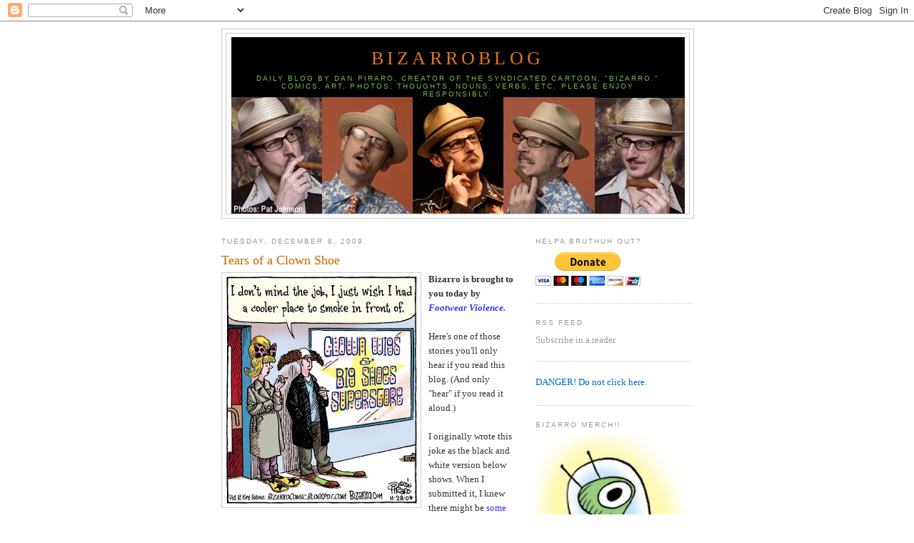

--- FILE ---
content_type: text/html; charset=UTF-8
request_url: https://bizarrocomic.blogspot.com/2009/12/tears-of-clown-shoe.html?showComment=1260454593708
body_size: 14175
content:
<!DOCTYPE html>
<html dir='ltr' xmlns='http://www.w3.org/1999/xhtml' xmlns:b='http://www.google.com/2005/gml/b' xmlns:data='http://www.google.com/2005/gml/data' xmlns:expr='http://www.google.com/2005/gml/expr'>
<head>
<link href='https://www.blogger.com/static/v1/widgets/2944754296-widget_css_bundle.css' rel='stylesheet' type='text/css'/>
<meta content='text/html; charset=UTF-8' http-equiv='Content-Type'/>
<meta content='blogger' name='generator'/>
<link href='https://bizarrocomic.blogspot.com/favicon.ico' rel='icon' type='image/x-icon'/>
<link href='http://bizarrocomic.blogspot.com/2009/12/tears-of-clown-shoe.html' rel='canonical'/>
<link rel="alternate" type="application/atom+xml" title="BizarroBlog - Atom" href="https://bizarrocomic.blogspot.com/feeds/posts/default" />
<link rel="alternate" type="application/rss+xml" title="BizarroBlog - RSS" href="https://bizarrocomic.blogspot.com/feeds/posts/default?alt=rss" />
<link rel="service.post" type="application/atom+xml" title="BizarroBlog - Atom" href="https://www.blogger.com/feeds/7803930806872297256/posts/default" />

<link rel="alternate" type="application/atom+xml" title="BizarroBlog - Atom" href="https://bizarrocomic.blogspot.com/feeds/8919506111500806787/comments/default" />
<!--Can't find substitution for tag [blog.ieCssRetrofitLinks]-->
<link href='https://blogger.googleusercontent.com/img/b/R29vZ2xl/AVvXsEiO0r0P1GEGyFzSQxEf9UnokBNFJNjNH-wpR1a8b0RBZdqY8cnCNU53gisxElryHGtV_w66G1aQnf-lm8I_xNdyWB7QWhYjyTTLmqJe4VQjv0adM7iohV3fADcOBgzyF6-DI-2zRX8bmUAg/s320/bz+CLOWNSHOE+11-28-09.jpg' rel='image_src'/>
<meta content='http://bizarrocomic.blogspot.com/2009/12/tears-of-clown-shoe.html' property='og:url'/>
<meta content='Tears of a Clown Shoe' property='og:title'/>
<meta content='Bizarro is brought to you today by Footwear Violence. Here&#39;s one of those stories you&#39;ll only hear if you read this blog. (And only &quot;hear&quot; i...' property='og:description'/>
<meta content='https://blogger.googleusercontent.com/img/b/R29vZ2xl/AVvXsEiO0r0P1GEGyFzSQxEf9UnokBNFJNjNH-wpR1a8b0RBZdqY8cnCNU53gisxElryHGtV_w66G1aQnf-lm8I_xNdyWB7QWhYjyTTLmqJe4VQjv0adM7iohV3fADcOBgzyF6-DI-2zRX8bmUAg/w1200-h630-p-k-no-nu/bz+CLOWNSHOE+11-28-09.jpg' property='og:image'/>
<title>BizarroBlog: Tears of a Clown Shoe</title>
<style id='page-skin-1' type='text/css'><!--
/*
-----------------------------------------------
Blogger Template Style
Name:     Minima
Date:     26 Feb 2004
Updated by: Blogger Team
----------------------------------------------- */
/* Use this with templates/template-twocol.html */
body {
background:#ffffff;
margin:0;
color:#333333;
font:x-small Georgia Serif;
font-size/* */:/**/small;
font-size: /**/small;
text-align: center;
}
a:link {
color:#0066cc;
text-decoration:none;
}
a:visited {
color:#999999;
text-decoration:none;
}
a:hover {
color:#cc6600;
text-decoration:underline;
}
a img {
border-width:0;
}
/* Header
-----------------------------------------------
*/
#header-wrapper {
width:660px;
margin:0 auto 10px;
border:1px solid #cccccc;
}
#header-inner {
background-position: center;
margin-left: auto;
margin-right: auto;
}
#header {
margin: 5px;
border: 1px solid #cccccc;
text-align: center;
color:#e1771e;
}
#header h1 {
margin:5px 5px 0;
padding:15px 20px .25em;
line-height:1.2em;
text-transform:uppercase;
letter-spacing:.2em;
font: normal normal 200% Georgia, Serif;
}
#header a {
color:#e1771e;
text-decoration:none;
}
#header a:hover {
color:#e1771e;
}
#header .description {
margin:0 5px 5px;
padding:0 20px 15px;
max-width:700px;
text-transform:uppercase;
letter-spacing:.2em;
line-height: 1.4em;
font: normal normal 78% 'Trebuchet MS', Trebuchet, Arial, Verdana, Sans-serif;
color: #78B749;
}
#header img {
margin-left: auto;
margin-right: auto;
}
/* Outer-Wrapper
----------------------------------------------- */
#outer-wrapper {
width: 660px;
margin:0 auto;
padding:10px;
text-align:left;
font: normal normal 100% Georgia, Serif;
}
#main-wrapper {
width: 410px;
float: left;
word-wrap: break-word; /* fix for long text breaking sidebar float in IE */
overflow: hidden;     /* fix for long non-text content breaking IE sidebar float */
}
#sidebar-wrapper {
width: 220px;
float: right;
word-wrap: break-word; /* fix for long text breaking sidebar float in IE */
overflow: hidden;      /* fix for long non-text content breaking IE sidebar float */
}
/* Headings
----------------------------------------------- */
h2 {
margin:1.5em 0 .75em;
font:normal normal 78% 'Trebuchet MS',Trebuchet,Arial,Verdana,Sans-serif;
line-height: 1.4em;
text-transform:uppercase;
letter-spacing:.2em;
color:#999999;
}
/* Posts
-----------------------------------------------
*/
h2.date-header {
margin:1.5em 0 .5em;
}
.post {
margin:.5em 0 1.5em;
border-bottom:1px dotted #cccccc;
padding-bottom:1.5em;
}
.post h3 {
margin:.25em 0 0;
padding:0 0 4px;
font-size:140%;
font-weight:normal;
line-height:1.4em;
color:#cc6600;
}
.post h3 a, .post h3 a:visited, .post h3 strong {
display:block;
text-decoration:none;
color:#cc6600;
font-weight:normal;
}
.post h3 strong, .post h3 a:hover {
color:#333333;
}
.post-body {
margin:0 0 .75em;
line-height:1.6em;
}
.post-body blockquote {
line-height:1.3em;
}
.post-footer {
margin: .75em 0;
color:#999999;
text-transform:uppercase;
letter-spacing:.1em;
font: normal normal 78% 'Trebuchet MS', Trebuchet, Arial, Verdana, Sans-serif;
line-height: 1.4em;
}
.comment-link {
margin-left:.6em;
}
.post img, table.tr-caption-container {
padding:4px;
border:1px solid #cccccc;
}
.tr-caption-container img {
border: none;
padding: 0;
}
.post blockquote {
margin:1em 20px;
}
.post blockquote p {
margin:.75em 0;
}
/* Comments
----------------------------------------------- */
#comments h4 {
margin:1em 0;
font-weight: bold;
line-height: 1.4em;
text-transform:uppercase;
letter-spacing:.2em;
color: #999999;
}
#comments-block {
margin:1em 0 1.5em;
line-height:1.6em;
}
#comments-block .comment-author {
margin:.5em 0;
}
#comments-block .comment-body {
margin:.25em 0 0;
}
#comments-block .comment-footer {
margin:-.25em 0 2em;
line-height: 1.4em;
text-transform:uppercase;
letter-spacing:.1em;
}
#comments-block .comment-body p {
margin:0 0 .75em;
}
.deleted-comment {
font-style:italic;
color:gray;
}
#blog-pager-newer-link {
float: left;
}
#blog-pager-older-link {
float: right;
}
#blog-pager {
text-align: center;
}
.feed-links {
clear: both;
line-height: 2.5em;
}
/* Sidebar Content
----------------------------------------------- */
.sidebar {
color: #999999;
line-height: 1.5em;
}
.sidebar ul {
list-style:none;
margin:0 0 0;
padding:0 0 0;
}
.sidebar li {
margin:0;
padding-top:0;
padding-right:0;
padding-bottom:.25em;
padding-left:15px;
text-indent:-15px;
line-height:1.5em;
}
.sidebar .widget, .main .widget {
border-bottom:1px dotted #cccccc;
margin:0 0 1.5em;
padding:0 0 1.5em;
}
.main .Blog {
border-bottom-width: 0;
}
/* Profile
----------------------------------------------- */
.profile-img {
float: left;
margin-top: 0;
margin-right: 5px;
margin-bottom: 5px;
margin-left: 0;
padding: 4px;
border: 1px solid #cccccc;
}
.profile-data {
margin:0;
text-transform:uppercase;
letter-spacing:.1em;
font: normal normal 78% 'Trebuchet MS', Trebuchet, Arial, Verdana, Sans-serif;
color: #999999;
font-weight: bold;
line-height: 1.6em;
}
.profile-datablock {
margin:.5em 0 .5em;
}
.profile-textblock {
margin: 0.5em 0;
line-height: 1.6em;
}
.profile-link {
font: normal normal 78% 'Trebuchet MS', Trebuchet, Arial, Verdana, Sans-serif;
text-transform: uppercase;
letter-spacing: .1em;
}
/* Footer
----------------------------------------------- */
#footer {
width:660px;
clear:both;
margin:0 auto;
padding-top:15px;
line-height: 1.6em;
text-transform:uppercase;
letter-spacing:.1em;
text-align: center;
}

--></style>
<link href='https://www.blogger.com/dyn-css/authorization.css?targetBlogID=7803930806872297256&amp;zx=6fc5597c-0cab-4a0e-8682-8f1a9cc639db' media='none' onload='if(media!=&#39;all&#39;)media=&#39;all&#39;' rel='stylesheet'/><noscript><link href='https://www.blogger.com/dyn-css/authorization.css?targetBlogID=7803930806872297256&amp;zx=6fc5597c-0cab-4a0e-8682-8f1a9cc639db' rel='stylesheet'/></noscript>
<meta name='google-adsense-platform-account' content='ca-host-pub-1556223355139109'/>
<meta name='google-adsense-platform-domain' content='blogspot.com'/>

<!-- data-ad-client=ca-pub-1935191286058639 -->

</head>
<body>
<div class='navbar section' id='navbar'><div class='widget Navbar' data-version='1' id='Navbar1'><script type="text/javascript">
    function setAttributeOnload(object, attribute, val) {
      if(window.addEventListener) {
        window.addEventListener('load',
          function(){ object[attribute] = val; }, false);
      } else {
        window.attachEvent('onload', function(){ object[attribute] = val; });
      }
    }
  </script>
<div id="navbar-iframe-container"></div>
<script type="text/javascript" src="https://apis.google.com/js/platform.js"></script>
<script type="text/javascript">
      gapi.load("gapi.iframes:gapi.iframes.style.bubble", function() {
        if (gapi.iframes && gapi.iframes.getContext) {
          gapi.iframes.getContext().openChild({
              url: 'https://www.blogger.com/navbar/7803930806872297256?po\x3d8919506111500806787\x26origin\x3dhttps://bizarrocomic.blogspot.com',
              where: document.getElementById("navbar-iframe-container"),
              id: "navbar-iframe"
          });
        }
      });
    </script><script type="text/javascript">
(function() {
var script = document.createElement('script');
script.type = 'text/javascript';
script.src = '//pagead2.googlesyndication.com/pagead/js/google_top_exp.js';
var head = document.getElementsByTagName('head')[0];
if (head) {
head.appendChild(script);
}})();
</script>
</div></div>
<div id='outer-wrapper'><div id='wrap2'>
<!-- skip links for text browsers -->
<span id='skiplinks' style='display:none;'>
<a href='#main'>skip to main </a> |
      <a href='#sidebar'>skip to sidebar</a>
</span>
<div id='header-wrapper'>
<div class='header section' id='header'><div class='widget Header' data-version='1' id='Header1'>
<div id='header-inner' style='background-image: url("https://blogger.googleusercontent.com/img/b/R29vZ2xl/AVvXsEj-Js9VY3SQdf-F2aNGZFp-ig2tQenQ8rco3G3CU6kIzN9NiDP08LknLhdnOFRP9LOya-ev8_d4vQlGx1K8J1_DZd9fXepu_Am7npyKkOWJibFLgQXDttiTn-umPDxiSbd_SKTfrl0l-1A/s660/PiraroBlogBanner.jpg"); background-position: left; width: 635px; min-height: 247px; _height: 247px; background-repeat: no-repeat; '>
<div class='titlewrapper' style='background: transparent'>
<h1 class='title' style='background: transparent; border-width: 0px'>
<a href='https://bizarrocomic.blogspot.com/'>
BizarroBlog
</a>
</h1>
</div>
<div class='descriptionwrapper'>
<p class='description'><span>Daily blog by Dan Piraro, creator of the syndicated cartoon, "Bizarro." Comics, art, photos, thoughts, nouns, verbs, etc. 
Please enjoy responsibly.</span></p>
</div>
</div>
</div></div>
</div>
<div id='content-wrapper'>
<div id='crosscol-wrapper' style='text-align:center'>
<div class='crosscol no-items section' id='crosscol'></div>
</div>
<div id='main-wrapper'>
<div class='main section' id='main'><div class='widget Blog' data-version='1' id='Blog1'>
<div class='blog-posts hfeed'>

          <div class="date-outer">
        
<h2 class='date-header'><span>Tuesday, December 8, 2009</span></h2>

          <div class="date-posts">
        
<div class='post-outer'>
<div class='post hentry'>
<a name='8919506111500806787'></a>
<h3 class='post-title entry-title'>
<a href='https://bizarrocomic.blogspot.com/2009/12/tears-of-clown-shoe.html'>Tears of a Clown Shoe</a>
</h3>
<div class='post-header-line-1'></div>
<div class='post-body entry-content'>
<a href="https://blogger.googleusercontent.com/img/b/R29vZ2xl/AVvXsEiO0r0P1GEGyFzSQxEf9UnokBNFJNjNH-wpR1a8b0RBZdqY8cnCNU53gisxElryHGtV_w66G1aQnf-lm8I_xNdyWB7QWhYjyTTLmqJe4VQjv0adM7iohV3fADcOBgzyF6-DI-2zRX8bmUAg/s1600-h/bz+CLOWNSHOE+11-28-09.jpg" onblur="try {parent.deselectBloggerImageGracefully();} catch(e) {}"><img alt="" border="0" id="BLOGGER_PHOTO_ID_5412934057214641490" src="https://blogger.googleusercontent.com/img/b/R29vZ2xl/AVvXsEiO0r0P1GEGyFzSQxEf9UnokBNFJNjNH-wpR1a8b0RBZdqY8cnCNU53gisxElryHGtV_w66G1aQnf-lm8I_xNdyWB7QWhYjyTTLmqJe4VQjv0adM7iohV3fADcOBgzyF6-DI-2zRX8bmUAg/s320/bz+CLOWNSHOE+11-28-09.jpg" style="margin: 0pt 10px 10px 0pt; float: left; cursor: pointer; width: 270px; height: 320px;" /></a><span style="font-weight: bold;">Bizarro is brought to you today by </span><a href="http://dckaleidoscope.files.wordpress.com/2009/06/049.jpg" style="color: rgb(51, 51, 255); font-style: italic; font-weight: bold;">Footwear Violence.</a><br /><br />Here's one of those stories you'll only hear if you read this blog. (And only "hear" if you read it aloud.)<br /><br />I originally wrote this joke as the black and white version below shows. When I submitted it, I knew there might be <a href="http://www.animal-wallpaper.org/backgrounds/ram/Rams_having_a_male_fight.jpg" style="color: rgb(51, 51, 255);">some discussion</a> over whether it was wise to submit it to my client papers and I was right. After a <a href="http://theosophical.files.wordpress.com/2009/05/argument_businessfistfight4.jpg" style="color: rgb(51, 51, 255);">conversation</a> with my editor and friend, whom we'll call <a href="http://artiewayne.files.wordpress.com/2008/10/johnny-depp-edward-scissorhands-photograph-c100340481.jpeg" style="color: rgb(51, 51, 255);">"Choppy the Editor"</a> for reasons of anonymity, it was decided that <a href="http://www.scoraigwind.com/durika/25/P2270068.jpg" style="color: rgb(51, 51, 255);">matters of erection</a> might raise some eyebrows in many of my smaller-town markets.<br /><br />You might say I should forge ahead and ignore the <a href="http://thevinylvillage.files.wordpress.com/2008/09/church_lady.jpg" style="color: rgb(51, 51, 255);">priggish ways</a> of the powers that be, but in this economy, newspapers are looking for ways to save money and one of their routine practices is to cancel a comic. Giving them an excuse isn't wise, so I changed the gag.<br /><br />I'm glad it happened this way, because the clown picture is much funnier anyway.<br /><a href="https://blogger.googleusercontent.com/img/b/R29vZ2xl/AVvXsEgxaBStUExbNP1g-anxRdoFqBotGbWezQ-PbHSsWWXsLlVIj8u1IMb149jCgbRcLJ1-YLTCmJHgpRPv3Nr7zyYFNvY-jdGgfC9zPAFG82G3rMw9-gKTPCEBMLWxWWFpGzimEC6ecSCATK23/s1600-h/bz+CLOWN+11-28-09+NO.jpg" onblur="try {parent.deselectBloggerImageGracefully();} catch(e) {}"><img alt="" border="0" id="BLOGGER_PHOTO_ID_5412934051735536050" src="https://blogger.googleusercontent.com/img/b/R29vZ2xl/AVvXsEgxaBStUExbNP1g-anxRdoFqBotGbWezQ-PbHSsWWXsLlVIj8u1IMb149jCgbRcLJ1-YLTCmJHgpRPv3Nr7zyYFNvY-jdGgfC9zPAFG82G3rMw9-gKTPCEBMLWxWWFpGzimEC6ecSCATK23/s320/bz+CLOWN+11-28-09+NO.jpg" style="margin: 0pt 10px 10px 0pt; float: left; cursor: pointer; width: 270px; height: 320px;" /></a><br />By the way, the Washington Post Express canceled Bizarro recently, a client that I really cherished. No idea why, probably just financial concerns. If this bothers you, please contact them (you can likely find an email address pretty easily) and tell them <a href="http://techmole.co.uk/wp-content/uploads/2009/03/crying-baby-party-56800676-300x300.jpg" style="color: rgb(51, 51, 255);">you have tears in your eyes</a> and can barely get through the day. You'll be my new best friend.<iframe allowTransparency='true' frameborder='0' scrolling='no' src='http://www.facebook.com/plugins/like.php?href=https://bizarrocomic.blogspot.com/2009/12/tears-of-clown-shoe.html&layout=standard&show_faces=false&width=100&action=like&font=arial&colorscheme=light' style='border:none; overflow:hidden; width:450px; height:40px;'></iframe>
<div style='clear: both;'></div>
</div>
<div class='post-footer'>
<div class='post-footer-line post-footer-line-1'><span class='post-author vcard'>
Posted by
<span class='fn'>Piraro</span>
</span>
<span class='post-timestamp'>
at
<a class='timestamp-link' href='https://bizarrocomic.blogspot.com/2009/12/tears-of-clown-shoe.html' rel='bookmark' title='permanent link'><abbr class='published' title='2009-12-08T10:26:00-08:00'>10:26&#8239;AM</abbr></a>
</span>
<span class='post-comment-link'>
</span>
<span class='post-icons'>
<span class='item-action'>
<a href='https://www.blogger.com/email-post/7803930806872297256/8919506111500806787' title='Email Post'>
<img alt="" class="icon-action" height="13" src="//www.blogger.com/img/icon18_email.gif" width="18">
</a>
</span>
<span class='item-control blog-admin pid-2010155006'>
<a href='https://www.blogger.com/post-edit.g?blogID=7803930806872297256&postID=8919506111500806787&from=pencil' title='Edit Post'>
<img alt='' class='icon-action' height='18' src='https://resources.blogblog.com/img/icon18_edit_allbkg.gif' width='18'/>
</a>
</span>
</span>
</div>
<div class='post-footer-line post-footer-line-2'><span class='post-labels'>
Labels:
<a href='https://bizarrocomic.blogspot.com/search/label/confessions' rel='tag'>confessions</a>,
<a href='https://bizarrocomic.blogspot.com/search/label/daily%20Bizarros' rel='tag'>daily Bizarros</a>,
<a href='https://bizarrocomic.blogspot.com/search/label/unpublished%20art%2Fcartoons' rel='tag'>unpublished art/cartoons</a>
</span>
</div>
<div class='post-footer-line post-footer-line-3'><span class='post-location'>
</span>
</div>
</div>
</div>
<div class='comments' id='comments'>
<a name='comments'></a>
<h4>12 comments:</h4>
<div id='Blog1_comments-block-wrapper'>
<dl class='avatar-comment-indent' id='comments-block'>
<dt class='comment-author ' id='c8299506190252765352'>
<a name='c8299506190252765352'></a>
<div class="avatar-image-container avatar-stock"><span dir="ltr"><a href="http://jeffkreisler.com" target="" rel="nofollow" onclick=""><img src="//resources.blogblog.com/img/blank.gif" width="35" height="35" alt="" title="kreisler">

</a></span></div>
<a href='http://jeffkreisler.com' rel='nofollow'>kreisler</a>
said...
</dt>
<dd class='comment-body' id='Blog1_cmt-8299506190252765352'>
<p>
Booooo Washington Post Express!!<br /><br />Yaaaaay Clowns!!!
</p>
</dd>
<dd class='comment-footer'>
<span class='comment-timestamp'>
<a href='https://bizarrocomic.blogspot.com/2009/12/tears-of-clown-shoe.html?showComment=1260306520127#c8299506190252765352' title='comment permalink'>
Tuesday, December 08, 2009
</a>
<span class='item-control blog-admin pid-1942291787'>
<a class='comment-delete' href='https://www.blogger.com/comment/delete/7803930806872297256/8299506190252765352' title='Delete Comment'>
<img src='https://resources.blogblog.com/img/icon_delete13.gif'/>
</a>
</span>
</span>
</dd>
<dt class='comment-author ' id='c1140841315913633161'>
<a name='c1140841315913633161'></a>
<div class="avatar-image-container avatar-stock"><span dir="ltr"><img src="//resources.blogblog.com/img/blank.gif" width="35" height="35" alt="" title="Anonymous">

</span></div>
Anonymous
said...
</dt>
<dd class='comment-body' id='Blog1_cmt-1140841315913633161'>
<p>
It seems newspapers are going the way of the passenger pigeon, not as many people are reading them. Why bother when Fox news, the bastion of &#39;fair and balanced&#39; is around. <br /><br />I am sorry the paper canceled your cartoon, that is horrible news. Your comics are important and have been a source of delight over the years, and continue to be. <br /><br />How are things between yourself and the Globe and Mail? (In Toronto, Canada)<br /><br />-Ibrahim Khider-
</p>
</dd>
<dd class='comment-footer'>
<span class='comment-timestamp'>
<a href='https://bizarrocomic.blogspot.com/2009/12/tears-of-clown-shoe.html?showComment=1260333496168#c1140841315913633161' title='comment permalink'>
Tuesday, December 08, 2009
</a>
<span class='item-control blog-admin pid-1942291787'>
<a class='comment-delete' href='https://www.blogger.com/comment/delete/7803930806872297256/1140841315913633161' title='Delete Comment'>
<img src='https://resources.blogblog.com/img/icon_delete13.gif'/>
</a>
</span>
</span>
</dd>
<dt class='comment-author ' id='c82752687258678666'>
<a name='c82752687258678666'></a>
<div class="avatar-image-container vcard"><span dir="ltr"><a href="https://www.blogger.com/profile/06529618611083147320" target="" rel="nofollow" onclick="" class="avatar-hovercard" id="av-82752687258678666-06529618611083147320"><img src="https://resources.blogblog.com/img/blank.gif" width="35" height="35" class="delayLoad" style="display: none;" longdesc="//blogger.googleusercontent.com/img/b/R29vZ2xl/AVvXsEhL257JwgAyDC58iF02NfuGO_B1-9s952LKZTHJSzgdG8zBdsvdLoiCZc20XSPGcyd2mIJo14lRbxti-KsyUH6_8iJ35RiUT4zKeuV_qoIj81w9qpBu60v8PSVH5XFmNg/s45-c/Pedant.jpg" alt="" title="Isaac">

<noscript><img src="//blogger.googleusercontent.com/img/b/R29vZ2xl/AVvXsEhL257JwgAyDC58iF02NfuGO_B1-9s952LKZTHJSzgdG8zBdsvdLoiCZc20XSPGcyd2mIJo14lRbxti-KsyUH6_8iJ35RiUT4zKeuV_qoIj81w9qpBu60v8PSVH5XFmNg/s45-c/Pedant.jpg" width="35" height="35" class="photo" alt=""></noscript></a></span></div>
<a href='https://www.blogger.com/profile/06529618611083147320' rel='nofollow'>Isaac</a>
said...
</dt>
<dd class='comment-body' id='Blog1_cmt-82752687258678666'>
<p>
I think the door handle is much funnier in the black-and-white version of the gag.
</p>
</dd>
<dd class='comment-footer'>
<span class='comment-timestamp'>
<a href='https://bizarrocomic.blogspot.com/2009/12/tears-of-clown-shoe.html?showComment=1260339602427#c82752687258678666' title='comment permalink'>
Tuesday, December 08, 2009
</a>
<span class='item-control blog-admin pid-295846278'>
<a class='comment-delete' href='https://www.blogger.com/comment/delete/7803930806872297256/82752687258678666' title='Delete Comment'>
<img src='https://resources.blogblog.com/img/icon_delete13.gif'/>
</a>
</span>
</span>
</dd>
<dt class='comment-author ' id='c2029240054376733386'>
<a name='c2029240054376733386'></a>
<div class="avatar-image-container avatar-stock"><span dir="ltr"><a href="https://www.blogger.com/profile/15675802996264542565" target="" rel="nofollow" onclick="" class="avatar-hovercard" id="av-2029240054376733386-15675802996264542565"><img src="//www.blogger.com/img/blogger_logo_round_35.png" width="35" height="35" alt="" title="Jym">

</a></span></div>
<a href='https://www.blogger.com/profile/15675802996264542565' rel='nofollow'>Jym</a>
said...
</dt>
<dd class='comment-body' id='Blog1_cmt-2029240054376733386'>
<p>
=v= Doesn&#39;t smoking cause erectile dysfunction?  It&#39;s on the Internet, so it must be true.
</p>
</dd>
<dd class='comment-footer'>
<span class='comment-timestamp'>
<a href='https://bizarrocomic.blogspot.com/2009/12/tears-of-clown-shoe.html?showComment=1260355057849#c2029240054376733386' title='comment permalink'>
Wednesday, December 09, 2009
</a>
<span class='item-control blog-admin pid-1663574629'>
<a class='comment-delete' href='https://www.blogger.com/comment/delete/7803930806872297256/2029240054376733386' title='Delete Comment'>
<img src='https://resources.blogblog.com/img/icon_delete13.gif'/>
</a>
</span>
</span>
</dd>
<dt class='comment-author ' id='c8508357324308937737'>
<a name='c8508357324308937737'></a>
<div class="avatar-image-container avatar-stock"><span dir="ltr"><img src="//resources.blogblog.com/img/blank.gif" width="35" height="35" alt="" title="Hermite">

</span></div>
Hermite
said...
</dt>
<dd class='comment-body' id='Blog1_cmt-8508357324308937737'>
<p>
Well crap. The WaPo is where I read your comic every morning. I&#39;ll write &#39;em.
</p>
</dd>
<dd class='comment-footer'>
<span class='comment-timestamp'>
<a href='https://bizarrocomic.blogspot.com/2009/12/tears-of-clown-shoe.html?showComment=1260367339608#c8508357324308937737' title='comment permalink'>
Wednesday, December 09, 2009
</a>
<span class='item-control blog-admin pid-1942291787'>
<a class='comment-delete' href='https://www.blogger.com/comment/delete/7803930806872297256/8508357324308937737' title='Delete Comment'>
<img src='https://resources.blogblog.com/img/icon_delete13.gif'/>
</a>
</span>
</span>
</dd>
<dt class='comment-author ' id='c5925142424167401996'>
<a name='c5925142424167401996'></a>
<div class="avatar-image-container avatar-stock"><span dir="ltr"><img src="//resources.blogblog.com/img/blank.gif" width="35" height="35" alt="" title="Hermite">

</span></div>
Hermite
said...
</dt>
<dd class='comment-body' id='Blog1_cmt-5925142424167401996'>
<p>
Well, I looked and looked. I cannot find any way to contact them, other than to buy advertising space. <br /><br />If anyone else knows how, perhaps you could share it here.
</p>
</dd>
<dd class='comment-footer'>
<span class='comment-timestamp'>
<a href='https://bizarrocomic.blogspot.com/2009/12/tears-of-clown-shoe.html?showComment=1260369095206#c5925142424167401996' title='comment permalink'>
Wednesday, December 09, 2009
</a>
<span class='item-control blog-admin pid-1942291787'>
<a class='comment-delete' href='https://www.blogger.com/comment/delete/7803930806872297256/5925142424167401996' title='Delete Comment'>
<img src='https://resources.blogblog.com/img/icon_delete13.gif'/>
</a>
</span>
</span>
</dd>
<dt class='comment-author ' id='c1574028233996033504'>
<a name='c1574028233996033504'></a>
<div class="avatar-image-container avatar-stock"><span dir="ltr"><a href="https://www.blogger.com/profile/11658328279703888482" target="" rel="nofollow" onclick="" class="avatar-hovercard" id="av-1574028233996033504-11658328279703888482"><img src="//www.blogger.com/img/blogger_logo_round_35.png" width="35" height="35" alt="" title="Russell Pirkle">

</a></span></div>
<a href='https://www.blogger.com/profile/11658328279703888482' rel='nofollow'>Russell Pirkle</a>
said...
</dt>
<dd class='comment-body' id='Blog1_cmt-1574028233996033504'>
<p>
someone at comicsidontunderstand.com thought this comic was about how Abercrombie and Fitch hires young people to stand outside their store wearing their clothes and smoke.<br />did you have that in mind?
</p>
</dd>
<dd class='comment-footer'>
<span class='comment-timestamp'>
<a href='https://bizarrocomic.blogspot.com/2009/12/tears-of-clown-shoe.html?showComment=1260372874840#c1574028233996033504' title='comment permalink'>
Wednesday, December 09, 2009
</a>
<span class='item-control blog-admin pid-922076576'>
<a class='comment-delete' href='https://www.blogger.com/comment/delete/7803930806872297256/1574028233996033504' title='Delete Comment'>
<img src='https://resources.blogblog.com/img/icon_delete13.gif'/>
</a>
</span>
</span>
</dd>
<dt class='comment-author blog-author' id='c3307700317044344908'>
<a name='c3307700317044344908'></a>
<div class="avatar-image-container avatar-stock"><span dir="ltr"><a href="https://www.blogger.com/profile/02340738828876740970" target="" rel="nofollow" onclick="" class="avatar-hovercard" id="av-3307700317044344908-02340738828876740970"><img src="//www.blogger.com/img/blogger_logo_round_35.png" width="35" height="35" alt="" title="Piraro">

</a></span></div>
<a href='https://www.blogger.com/profile/02340738828876740970' rel='nofollow'>Piraro</a>
said...
</dt>
<dd class='comment-body' id='Blog1_cmt-3307700317044344908'>
<p>
@I.Khider...<br />Things seem fine with me and the T&amp;G, but then, you never know.<br />@Isaac...<br />Very funny, hadn&#39;t noticed that.:)<br />@Jym...<br />Yes, as does eating meat or anything else that decreases bloodflow.<br />@Hermite...<br />Someone told me you can write to them here:http://www.expressnightout.com/contactus.php<br />@Pirk...<br />I hadn&#39;t heard that about A&amp;F. If it is true, it is hilarious. Art mimics life, and vice versa.
</p>
</dd>
<dd class='comment-footer'>
<span class='comment-timestamp'>
<a href='https://bizarrocomic.blogspot.com/2009/12/tears-of-clown-shoe.html?showComment=1260374969540#c3307700317044344908' title='comment permalink'>
Wednesday, December 09, 2009
</a>
<span class='item-control blog-admin pid-2010155006'>
<a class='comment-delete' href='https://www.blogger.com/comment/delete/7803930806872297256/3307700317044344908' title='Delete Comment'>
<img src='https://resources.blogblog.com/img/icon_delete13.gif'/>
</a>
</span>
</span>
</dd>
<dt class='comment-author ' id='c5469872831513209614'>
<a name='c5469872831513209614'></a>
<div class="avatar-image-container vcard"><span dir="ltr"><a href="https://www.blogger.com/profile/05878123200691241584" target="" rel="nofollow" onclick="" class="avatar-hovercard" id="av-5469872831513209614-05878123200691241584"><img src="https://resources.blogblog.com/img/blank.gif" width="35" height="35" class="delayLoad" style="display: none;" longdesc="//1.bp.blogspot.com/_C7nbS7JR1Lc/SXzahcLpJ2I/AAAAAAAAAAs/zjLGq7bXVMg/S45-s35/73006%2Bvacation%2Bpicts%2B011.jpg" alt="" title="doug nicodemus">

<noscript><img src="//1.bp.blogspot.com/_C7nbS7JR1Lc/SXzahcLpJ2I/AAAAAAAAAAs/zjLGq7bXVMg/S45-s35/73006%2Bvacation%2Bpicts%2B011.jpg" width="35" height="35" class="photo" alt=""></noscript></a></span></div>
<a href='https://www.blogger.com/profile/05878123200691241584' rel='nofollow'>doug nicodemus</a>
said...
</dt>
<dd class='comment-body' id='Blog1_cmt-5469872831513209614'>
<p>
i wrote the express (the following: bizarro is the best!!! put him back on your pages) but because i live in illinois i doubt it will do much good .. if i hear back i will let you know...<br /><br />the clowns actually look kinda sad was that intentional...
</p>
</dd>
<dd class='comment-footer'>
<span class='comment-timestamp'>
<a href='https://bizarrocomic.blogspot.com/2009/12/tears-of-clown-shoe.html?showComment=1260375850544#c5469872831513209614' title='comment permalink'>
Wednesday, December 09, 2009
</a>
<span class='item-control blog-admin pid-669910709'>
<a class='comment-delete' href='https://www.blogger.com/comment/delete/7803930806872297256/5469872831513209614' title='Delete Comment'>
<img src='https://resources.blogblog.com/img/icon_delete13.gif'/>
</a>
</span>
</span>
</dd>
<dt class='comment-author blog-author' id='c5357326110477720927'>
<a name='c5357326110477720927'></a>
<div class="avatar-image-container avatar-stock"><span dir="ltr"><a href="https://www.blogger.com/profile/02340738828876740970" target="" rel="nofollow" onclick="" class="avatar-hovercard" id="av-5357326110477720927-02340738828876740970"><img src="//www.blogger.com/img/blogger_logo_round_35.png" width="35" height="35" alt="" title="Piraro">

</a></span></div>
<a href='https://www.blogger.com/profile/02340738828876740970' rel='nofollow'>Piraro</a>
said...
</dt>
<dd class='comment-body' id='Blog1_cmt-5357326110477720927'>
<p>
@doug nicodemus...<br />Thanks for writing to them, I appreciate.<br />The characters in the cartoon aren&#39;t really meant to be clowns, but employees of a store that sells wigs and shoes, so they have to wear them on the job. I tried to make them look a bit &quot;put out&quot;.
</p>
</dd>
<dd class='comment-footer'>
<span class='comment-timestamp'>
<a href='https://bizarrocomic.blogspot.com/2009/12/tears-of-clown-shoe.html?showComment=1260378528472#c5357326110477720927' title='comment permalink'>
Wednesday, December 09, 2009
</a>
<span class='item-control blog-admin pid-2010155006'>
<a class='comment-delete' href='https://www.blogger.com/comment/delete/7803930806872297256/5357326110477720927' title='Delete Comment'>
<img src='https://resources.blogblog.com/img/icon_delete13.gif'/>
</a>
</span>
</span>
</dd>
<dt class='comment-author ' id='c857994758325603303'>
<a name='c857994758325603303'></a>
<div class="avatar-image-container avatar-stock"><span dir="ltr"><a href="https://www.blogger.com/profile/09541140533128666176" target="" rel="nofollow" onclick="" class="avatar-hovercard" id="av-857994758325603303-09541140533128666176"><img src="//www.blogger.com/img/blogger_logo_round_35.png" width="35" height="35" alt="" title="Unknown">

</a></span></div>
<a href='https://www.blogger.com/profile/09541140533128666176' rel='nofollow'>Unknown</a>
said...
</dt>
<dd class='comment-body' id='Blog1_cmt-857994758325603303'>
<p>
What if you placed the clown in front of the erectile dysfunction clinic.  With his large shoes and his &quot;notice me&quot; hair, it might be apparent that he&#39;s compensating for something...ED, of course. By the way, booo Washington Post; they don&#39;t know what they&#39;re missing.
</p>
</dd>
<dd class='comment-footer'>
<span class='comment-timestamp'>
<a href='https://bizarrocomic.blogspot.com/2009/12/tears-of-clown-shoe.html?showComment=1260385689203#c857994758325603303' title='comment permalink'>
Wednesday, December 09, 2009
</a>
<span class='item-control blog-admin pid-828003510'>
<a class='comment-delete' href='https://www.blogger.com/comment/delete/7803930806872297256/857994758325603303' title='Delete Comment'>
<img src='https://resources.blogblog.com/img/icon_delete13.gif'/>
</a>
</span>
</span>
</dd>
<dt class='comment-author ' id='c1705839575814030307'>
<a name='c1705839575814030307'></a>
<div class="avatar-image-container avatar-stock"><span dir="ltr"><a href="https://www.blogger.com/profile/00094805710327308860" target="" rel="nofollow" onclick="" class="avatar-hovercard" id="av-1705839575814030307-00094805710327308860"><img src="//www.blogger.com/img/blogger_logo_round_35.png" width="35" height="35" alt="" title="Unknown">

</a></span></div>
<a href='https://www.blogger.com/profile/00094805710327308860' rel='nofollow'>Unknown</a>
said...
</dt>
<dd class='comment-body' id='Blog1_cmt-1705839575814030307'>
<p>
I sent them a message, you can do so here: http://www.expressnightout.com/contactus.php. Your comic was the only reason I picked up their paper over the Washington Examiner and I included that in my message :)
</p>
</dd>
<dd class='comment-footer'>
<span class='comment-timestamp'>
<a href='https://bizarrocomic.blogspot.com/2009/12/tears-of-clown-shoe.html?showComment=1260454593708#c1705839575814030307' title='comment permalink'>
Thursday, December 10, 2009
</a>
<span class='item-control blog-admin pid-610673588'>
<a class='comment-delete' href='https://www.blogger.com/comment/delete/7803930806872297256/1705839575814030307' title='Delete Comment'>
<img src='https://resources.blogblog.com/img/icon_delete13.gif'/>
</a>
</span>
</span>
</dd>
</dl>
</div>
<p class='comment-footer'>
<a href='https://www.blogger.com/comment/fullpage/post/7803930806872297256/8919506111500806787' onclick=''>Post a Comment</a>
</p>
</div>
</div>

        </div></div>
      
</div>
<div class='blog-pager' id='blog-pager'>
<span id='blog-pager-newer-link'>
<a class='blog-pager-newer-link' href='https://bizarrocomic.blogspot.com/2009/12/bizarro-is-brought-to-you-today-by-bill.html' id='Blog1_blog-pager-newer-link' title='Newer Post'>Newer Post</a>
</span>
<span id='blog-pager-older-link'>
<a class='blog-pager-older-link' href='https://bizarrocomic.blogspot.com/2009/12/obsessive-compulsive-cartooning-occ.html' id='Blog1_blog-pager-older-link' title='Older Post'>Older Post</a>
</span>
<a class='home-link' href='https://bizarrocomic.blogspot.com/'>Home</a>
</div>
<div class='clear'></div>
<div class='post-feeds'>
<div class='feed-links'>
Subscribe to:
<a class='feed-link' href='https://bizarrocomic.blogspot.com/feeds/8919506111500806787/comments/default' target='_blank' type='application/atom+xml'>Post Comments (Atom)</a>
</div>
</div>
</div></div>
</div>
<div id='sidebar-wrapper'>
<div class='sidebar section' id='sidebar'><div class='widget HTML' data-version='1' id='HTML3'>
<h2 class='title'>HELPA BRUTHUH OUT?</h2>
<div class='widget-content'>
<form action="https://www.paypal.com/cgi-bin/webscr" method="post">
<input value="_s-xclick" name="cmd" type="hidden"/>
<input value="11177561" name="hosted_button_id" type="hidden"/>
<input border="0" alt="PayPal - The safer, easier way to pay online!" src="https://www.paypal.com/en_US/i/btn/btn_donateCC_LG.gif" name="submit" type="image"/>
<img border="0" alt="" width="1" src="https://www.paypal.com/en_US/i/scr/pixel.gif" height="1"/>
</form>
</div>
<div class='clear'></div>
</div><div class='widget HTML' data-version='1' id='HTML1'>
<h2 class='title'>RSS Feed</h2>
<div class='widget-content'>
<a href="http://feeds.feedburner.com/bizarroblog" rel="alternate" title="Subscribe to my feed" type="application/rss+xml"><img alt="" style="border:0" src="https://lh3.googleusercontent.com/blogger_img_proxy/AEn0k_sSoBL7dVkizSMXQhwSzFphusqKd_CzElR20VT2RqXfi6FBT8BABYUgnzPpi2opEhvHmn4WNOZSIvRCAsQKtKQGGY7JLRBdincED_r3bw2RvN1fYAvpyq3fZKYqGw=s0-d"></a>Subscribe in a reader
</div>
<div class='clear'></div>
</div><div class='widget LinkList' data-version='1' id='LinkList1'>
<div class='widget-content'>
<ul>
<li><a href='http://bizarro.com/'>DANGER! Do not click here.</a></li>
</ul>
<div class='clear'></div>
</div>
</div><div class='widget Image' data-version='1' id='Image1'>
<h2>BIZARRO MERCH!!</h2>
<div class='widget-content'>
<a href='http://www.cafepress.com/bizarrostuff/4171562'>
<img alt='BIZARRO MERCH!!' height='315' id='Image1_img' src='https://blogger.googleusercontent.com/img/b/R29vZ2xl/AVvXsEhZyDb0-wuijodt1T-8S3HPO04dGo7IezaXB7Q5hvGtaaD0nDj5gnquW7Rec95JVWo9vmI5seOOUev6z8k34Du1Jpy3QM4HmiuS7z-pcZEmxUzBBP2imOdQR0J7shBrxDqTAy9j0L-_b7ud/s1600/IconAlienMERCH.jpg' width='216'/>
</a>
<br/>
</div>
<div class='clear'></div>
</div><div class='widget Label' data-version='1' id='Label1'>
<h2>Labels</h2>
<div class='widget-content list-label-widget-content'>
<ul>
<li>
<a dir='ltr' href='https://bizarrocomic.blogspot.com/search/label/daily%20Bizarros'>daily Bizarros</a>
<span dir='ltr'>(698)</span>
</li>
<li>
<a dir='ltr' href='https://bizarrocomic.blogspot.com/search/label/cranky%20comments'>cranky comments</a>
<span dir='ltr'>(175)</span>
</li>
<li>
<a dir='ltr' href='https://bizarrocomic.blogspot.com/search/label/Funny%20Fun'>Funny Fun</a>
<span dir='ltr'>(134)</span>
</li>
<li>
<a dir='ltr' href='https://bizarrocomic.blogspot.com/search/label/Helpful%20Hints'>Helpful Hints</a>
<span dir='ltr'>(86)</span>
</li>
<li>
<a dir='ltr' href='https://bizarrocomic.blogspot.com/search/label/classic%20Bizarros'>classic Bizarros</a>
<span dir='ltr'>(73)</span>
</li>
<li>
<a dir='ltr' href='https://bizarrocomic.blogspot.com/search/label/contest'>contest</a>
<span dir='ltr'>(71)</span>
</li>
<li>
<a dir='ltr' href='https://bizarrocomic.blogspot.com/search/label/animals'>animals</a>
<span dir='ltr'>(70)</span>
</li>
<li>
<a dir='ltr' href='https://bizarrocomic.blogspot.com/search/label/comedy%20shows'>comedy shows</a>
<span dir='ltr'>(61)</span>
</li>
<li>
<a dir='ltr' href='https://bizarrocomic.blogspot.com/search/label/religion'>religion</a>
<span dir='ltr'>(61)</span>
</li>
<li>
<a dir='ltr' href='https://bizarrocomic.blogspot.com/search/label/confessions'>confessions</a>
<span dir='ltr'>(54)</span>
</li>
<li>
<a dir='ltr' href='https://bizarrocomic.blogspot.com/search/label/appearances'>appearances</a>
<span dir='ltr'>(50)</span>
</li>
<li>
<a dir='ltr' href='https://bizarrocomic.blogspot.com/search/label/Crazy%20Half-Nekked%20Wife'>Crazy Half-Nekked Wife</a>
<span dir='ltr'>(45)</span>
</li>
<li>
<a dir='ltr' href='https://bizarrocomic.blogspot.com/search/label/Party%20Stories'>Party Stories</a>
<span dir='ltr'>(45)</span>
</li>
<li>
<a dir='ltr' href='https://bizarrocomic.blogspot.com/search/label/clarifications'>clarifications</a>
<span dir='ltr'>(42)</span>
</li>
<li>
<a dir='ltr' href='https://bizarrocomic.blogspot.com/search/label/politics'>politics</a>
<span dir='ltr'>(35)</span>
</li>
<li>
<a dir='ltr' href='https://bizarrocomic.blogspot.com/search/label/Celebs'>Celebs</a>
<span dir='ltr'>(28)</span>
</li>
<li>
<a dir='ltr' href='https://bizarrocomic.blogspot.com/search/label/history'>history</a>
<span dir='ltr'>(28)</span>
</li>
<li>
<a dir='ltr' href='https://bizarrocomic.blogspot.com/search/label/other%20people%27s%20cartoons'>other people&#39;s cartoons</a>
<span dir='ltr'>(25)</span>
</li>
<li>
<a dir='ltr' href='https://bizarrocomic.blogspot.com/search/label/psychology'>psychology</a>
<span dir='ltr'>(23)</span>
</li>
<li>
<a dir='ltr' href='https://bizarrocomic.blogspot.com/search/label/unpublished%20art%2Fcartoons'>unpublished art/cartoons</a>
<span dir='ltr'>(17)</span>
</li>
<li>
<a dir='ltr' href='https://bizarrocomic.blogspot.com/search/label/sports'>sports</a>
<span dir='ltr'>(16)</span>
</li>
<li>
<a dir='ltr' href='https://bizarrocomic.blogspot.com/search/label/super%20heroes'>super heroes</a>
<span dir='ltr'>(16)</span>
</li>
<li>
<a dir='ltr' href='https://bizarrocomic.blogspot.com/search/label/Ownable%20Schwag'>Ownable Schwag</a>
<span dir='ltr'>(15)</span>
</li>
<li>
<a dir='ltr' href='https://bizarrocomic.blogspot.com/search/label/thanks'>thanks</a>
<span dir='ltr'>(15)</span>
</li>
<li>
<a dir='ltr' href='https://bizarrocomic.blogspot.com/search/label/Bragging%20Rights'>Bragging Rights</a>
<span dir='ltr'>(12)</span>
</li>
<li>
<a dir='ltr' href='https://bizarrocomic.blogspot.com/search/label/sunday%20punnies'>sunday punnies</a>
<span dir='ltr'>(11)</span>
</li>
<li>
<a dir='ltr' href='https://bizarrocomic.blogspot.com/search/label/bizarro%20headquarters'>bizarro headquarters</a>
<span dir='ltr'>(10)</span>
</li>
<li>
<a dir='ltr' href='https://bizarrocomic.blogspot.com/search/label/environmental'>environmental</a>
<span dir='ltr'>(10)</span>
</li>
<li>
<a dir='ltr' href='https://bizarrocomic.blogspot.com/search/label/adult%20cartoon'>adult cartoon</a>
<span dir='ltr'>(8)</span>
</li>
<li>
<a dir='ltr' href='https://bizarrocomic.blogspot.com/search/label/hate%20mail'>hate mail</a>
<span dir='ltr'>(5)</span>
</li>
<li>
<a dir='ltr' href='https://bizarrocomic.blogspot.com/search/label/inspiring%20stories'>inspiring stories</a>
<span dir='ltr'>(5)</span>
</li>
<li>
<a dir='ltr' href='https://bizarrocomic.blogspot.com/search/label/Bizarro%20Merch'>Bizarro Merch</a>
<span dir='ltr'>(4)</span>
</li>
<li>
<a dir='ltr' href='https://bizarrocomic.blogspot.com/search/label/birthday'>birthday</a>
<span dir='ltr'>(4)</span>
</li>
<li>
<a dir='ltr' href='https://bizarrocomic.blogspot.com/search/label/pirates'>pirates</a>
<span dir='ltr'>(4)</span>
</li>
<li>
<a dir='ltr' href='https://bizarrocomic.blogspot.com/search/label/Readers%27%20Pets'>Readers&#39; Pets</a>
<span dir='ltr'>(3)</span>
</li>
<li>
<a dir='ltr' href='https://bizarrocomic.blogspot.com/search/label/Kartoon%20Kwiz'>Kartoon Kwiz</a>
<span dir='ltr'>(2)</span>
</li>
<li>
<a dir='ltr' href='https://bizarrocomic.blogspot.com/search/label/rejected%20cartoons'>rejected cartoons</a>
<span dir='ltr'>(2)</span>
</li>
<li>
<a dir='ltr' href='https://bizarrocomic.blogspot.com/search/label/puzzler'>puzzler</a>
<span dir='ltr'>(1)</span>
</li>
</ul>
<div class='clear'></div>
</div>
</div><div class='widget BlogArchive' data-version='1' id='BlogArchive1'>
<h2>Blog Archive</h2>
<div class='widget-content'>
<div id='ArchiveList'>
<div id='BlogArchive1_ArchiveList'>
<ul class='hierarchy'>
<li class='archivedate collapsed'>
<a class='toggle' href='javascript:void(0)'>
<span class='zippy'>

        &#9658;&#160;
      
</span>
</a>
<a class='post-count-link' href='https://bizarrocomic.blogspot.com/2011/'>
2011
</a>
<span class='post-count' dir='ltr'>(32)</span>
<ul class='hierarchy'>
<li class='archivedate collapsed'>
<a class='toggle' href='javascript:void(0)'>
<span class='zippy'>

        &#9658;&#160;
      
</span>
</a>
<a class='post-count-link' href='https://bizarrocomic.blogspot.com/2011/02/'>
February
</a>
<span class='post-count' dir='ltr'>(15)</span>
</li>
</ul>
<ul class='hierarchy'>
<li class='archivedate collapsed'>
<a class='toggle' href='javascript:void(0)'>
<span class='zippy'>

        &#9658;&#160;
      
</span>
</a>
<a class='post-count-link' href='https://bizarrocomic.blogspot.com/2011/01/'>
January
</a>
<span class='post-count' dir='ltr'>(17)</span>
</li>
</ul>
</li>
</ul>
<ul class='hierarchy'>
<li class='archivedate collapsed'>
<a class='toggle' href='javascript:void(0)'>
<span class='zippy'>

        &#9658;&#160;
      
</span>
</a>
<a class='post-count-link' href='https://bizarrocomic.blogspot.com/2010/'>
2010
</a>
<span class='post-count' dir='ltr'>(271)</span>
<ul class='hierarchy'>
<li class='archivedate collapsed'>
<a class='toggle' href='javascript:void(0)'>
<span class='zippy'>

        &#9658;&#160;
      
</span>
</a>
<a class='post-count-link' href='https://bizarrocomic.blogspot.com/2010/12/'>
December
</a>
<span class='post-count' dir='ltr'>(22)</span>
</li>
</ul>
<ul class='hierarchy'>
<li class='archivedate collapsed'>
<a class='toggle' href='javascript:void(0)'>
<span class='zippy'>

        &#9658;&#160;
      
</span>
</a>
<a class='post-count-link' href='https://bizarrocomic.blogspot.com/2010/11/'>
November
</a>
<span class='post-count' dir='ltr'>(20)</span>
</li>
</ul>
<ul class='hierarchy'>
<li class='archivedate collapsed'>
<a class='toggle' href='javascript:void(0)'>
<span class='zippy'>

        &#9658;&#160;
      
</span>
</a>
<a class='post-count-link' href='https://bizarrocomic.blogspot.com/2010/10/'>
October
</a>
<span class='post-count' dir='ltr'>(23)</span>
</li>
</ul>
<ul class='hierarchy'>
<li class='archivedate collapsed'>
<a class='toggle' href='javascript:void(0)'>
<span class='zippy'>

        &#9658;&#160;
      
</span>
</a>
<a class='post-count-link' href='https://bizarrocomic.blogspot.com/2010/09/'>
September
</a>
<span class='post-count' dir='ltr'>(22)</span>
</li>
</ul>
<ul class='hierarchy'>
<li class='archivedate collapsed'>
<a class='toggle' href='javascript:void(0)'>
<span class='zippy'>

        &#9658;&#160;
      
</span>
</a>
<a class='post-count-link' href='https://bizarrocomic.blogspot.com/2010/08/'>
August
</a>
<span class='post-count' dir='ltr'>(16)</span>
</li>
</ul>
<ul class='hierarchy'>
<li class='archivedate collapsed'>
<a class='toggle' href='javascript:void(0)'>
<span class='zippy'>

        &#9658;&#160;
      
</span>
</a>
<a class='post-count-link' href='https://bizarrocomic.blogspot.com/2010/07/'>
July
</a>
<span class='post-count' dir='ltr'>(24)</span>
</li>
</ul>
<ul class='hierarchy'>
<li class='archivedate collapsed'>
<a class='toggle' href='javascript:void(0)'>
<span class='zippy'>

        &#9658;&#160;
      
</span>
</a>
<a class='post-count-link' href='https://bizarrocomic.blogspot.com/2010/06/'>
June
</a>
<span class='post-count' dir='ltr'>(21)</span>
</li>
</ul>
<ul class='hierarchy'>
<li class='archivedate collapsed'>
<a class='toggle' href='javascript:void(0)'>
<span class='zippy'>

        &#9658;&#160;
      
</span>
</a>
<a class='post-count-link' href='https://bizarrocomic.blogspot.com/2010/05/'>
May
</a>
<span class='post-count' dir='ltr'>(16)</span>
</li>
</ul>
<ul class='hierarchy'>
<li class='archivedate collapsed'>
<a class='toggle' href='javascript:void(0)'>
<span class='zippy'>

        &#9658;&#160;
      
</span>
</a>
<a class='post-count-link' href='https://bizarrocomic.blogspot.com/2010/04/'>
April
</a>
<span class='post-count' dir='ltr'>(17)</span>
</li>
</ul>
<ul class='hierarchy'>
<li class='archivedate collapsed'>
<a class='toggle' href='javascript:void(0)'>
<span class='zippy'>

        &#9658;&#160;
      
</span>
</a>
<a class='post-count-link' href='https://bizarrocomic.blogspot.com/2010/03/'>
March
</a>
<span class='post-count' dir='ltr'>(31)</span>
</li>
</ul>
<ul class='hierarchy'>
<li class='archivedate collapsed'>
<a class='toggle' href='javascript:void(0)'>
<span class='zippy'>

        &#9658;&#160;
      
</span>
</a>
<a class='post-count-link' href='https://bizarrocomic.blogspot.com/2010/02/'>
February
</a>
<span class='post-count' dir='ltr'>(26)</span>
</li>
</ul>
<ul class='hierarchy'>
<li class='archivedate collapsed'>
<a class='toggle' href='javascript:void(0)'>
<span class='zippy'>

        &#9658;&#160;
      
</span>
</a>
<a class='post-count-link' href='https://bizarrocomic.blogspot.com/2010/01/'>
January
</a>
<span class='post-count' dir='ltr'>(33)</span>
</li>
</ul>
</li>
</ul>
<ul class='hierarchy'>
<li class='archivedate expanded'>
<a class='toggle' href='javascript:void(0)'>
<span class='zippy toggle-open'>

        &#9660;&#160;
      
</span>
</a>
<a class='post-count-link' href='https://bizarrocomic.blogspot.com/2009/'>
2009
</a>
<span class='post-count' dir='ltr'>(371)</span>
<ul class='hierarchy'>
<li class='archivedate expanded'>
<a class='toggle' href='javascript:void(0)'>
<span class='zippy toggle-open'>

        &#9660;&#160;
      
</span>
</a>
<a class='post-count-link' href='https://bizarrocomic.blogspot.com/2009/12/'>
December
</a>
<span class='post-count' dir='ltr'>(33)</span>
<ul class='posts'>
<li><a href='https://bizarrocomic.blogspot.com/2009/12/holiday-contest-hiatus.html'>Holiday Contest Hiatus</a></li>
<li><a href='https://bizarrocomic.blogspot.com/2009/12/gargrantuan-glutes.html'>Gargrantuan Glutes</a></li>
<li><a href='https://bizarrocomic.blogspot.com/2009/12/countdown-to-catastrophe.html'>Countdown to Catastrophe</a></li>
<li><a href='https://bizarrocomic.blogspot.com/2009/12/golden-girl-gaiety.html'>Golden Girl Gaiety</a></li>
<li><a href='https://bizarrocomic.blogspot.com/2009/12/seasons-serpents.html'>Seasons Serpents</a></li>
<li><a href='https://bizarrocomic.blogspot.com/2009/12/cracker-leverage.html'>Cracker Leverage</a></li>
<li><a href='https://bizarrocomic.blogspot.com/2009/12/fire-in-hole.html'>Fire in the Hole</a></li>
<li><a href='https://bizarrocomic.blogspot.com/2009/12/baby-head-syndrome.html'>Baby Head Syndrome</a></li>
<li><a href='https://bizarrocomic.blogspot.com/2009/12/blue-santa.html'>Blue Santa</a></li>
<li><a href='https://bizarrocomic.blogspot.com/2009/12/twofer-friday.html'>Twofer Friday!</a></li>
<li><a href='https://bizarrocomic.blogspot.com/2009/12/out-of-bidness.html'>Out of Bidness</a></li>
<li><a href='https://bizarrocomic.blogspot.com/2009/12/sporky-pig.html'>Sporky the Pig</a></li>
<li><a href='https://bizarrocomic.blogspot.com/2009/12/doldrums.html'>Doldrums</a></li>
<li><a href='https://bizarrocomic.blogspot.com/2009/12/igloo-skyscrapers.html'>Igloo Skyscrapers</a></li>
<li><a href='https://bizarrocomic.blogspot.com/2009/12/civil-war.html'>Civil War</a></li>
<li><a href='https://bizarrocomic.blogspot.com/2009/12/god-box.html'>The God Box</a></li>
<li><a href='https://bizarrocomic.blogspot.com/2009/12/winner-of-blender-and-more.html'>WINNER of the BLENDER and MORE!</a></li>
<li><a href='https://bizarrocomic.blogspot.com/2009/12/contest-14_10.html'>contest #14</a></li>
<li><a href='https://bizarrocomic.blogspot.com/2009/12/seeing-things.html'>Seeing Things</a></li>
<li><a href='https://bizarrocomic.blogspot.com/2009/12/contest-14.html'>Contest #14</a></li>
<li><a href='https://bizarrocomic.blogspot.com/2009/12/contest-today_10.html'>Contest TODAY!!!</a></li>
<li><a href='https://bizarrocomic.blogspot.com/2009/12/huge-contest-news.html'>HUGE Contest News!</a></li>
<li><a href='https://bizarrocomic.blogspot.com/2009/12/bizarro-is-brought-to-you-today-by-bill.html'>Playing With Your Food</a></li>
<li><a href='https://bizarrocomic.blogspot.com/2009/12/tears-of-clown-shoe.html'>Tears of a Clown Shoe</a></li>
<li><a href='https://bizarrocomic.blogspot.com/2009/12/obsessive-compulsive-cartooning-occ.html'>Obsessive Compulsive Cartooning (OCC)</a></li>
<li><a href='https://bizarrocomic.blogspot.com/2009/12/pay-or-play.html'>Pay or Play</a></li>
<li><a href='https://bizarrocomic.blogspot.com/2009/12/contest-13-solution.html'>Contest #13 SOLUTION</a></li>
<li><a href='https://bizarrocomic.blogspot.com/2009/12/invisible-poop.html'>Invisible Poop</a></li>
<li><a href='https://bizarrocomic.blogspot.com/2009/12/contest-13-winners.html'>Contest #13 WINNERS!</a></li>
<li><a href='https://bizarrocomic.blogspot.com/2009/12/bizarro-scramble-puzzle-game-contest-13.html'>BIZARRO SCRAMBLE PUZZLE GAME CONTEST #13</a></li>
<li><a href='https://bizarrocomic.blogspot.com/2009/12/contest-today.html'>Contest Today!!</a></li>
<li><a href='https://bizarrocomic.blogspot.com/2009/12/death-controversy.html'>Death Controversy</a></li>
<li><a href='https://bizarrocomic.blogspot.com/2009/12/glory-to-internets.html'>Glory To The Internets</a></li>
</ul>
</li>
</ul>
<ul class='hierarchy'>
<li class='archivedate collapsed'>
<a class='toggle' href='javascript:void(0)'>
<span class='zippy'>

        &#9658;&#160;
      
</span>
</a>
<a class='post-count-link' href='https://bizarrocomic.blogspot.com/2009/11/'>
November
</a>
<span class='post-count' dir='ltr'>(37)</span>
</li>
</ul>
<ul class='hierarchy'>
<li class='archivedate collapsed'>
<a class='toggle' href='javascript:void(0)'>
<span class='zippy'>

        &#9658;&#160;
      
</span>
</a>
<a class='post-count-link' href='https://bizarrocomic.blogspot.com/2009/10/'>
October
</a>
<span class='post-count' dir='ltr'>(34)</span>
</li>
</ul>
<ul class='hierarchy'>
<li class='archivedate collapsed'>
<a class='toggle' href='javascript:void(0)'>
<span class='zippy'>

        &#9658;&#160;
      
</span>
</a>
<a class='post-count-link' href='https://bizarrocomic.blogspot.com/2009/09/'>
September
</a>
<span class='post-count' dir='ltr'>(41)</span>
</li>
</ul>
<ul class='hierarchy'>
<li class='archivedate collapsed'>
<a class='toggle' href='javascript:void(0)'>
<span class='zippy'>

        &#9658;&#160;
      
</span>
</a>
<a class='post-count-link' href='https://bizarrocomic.blogspot.com/2009/08/'>
August
</a>
<span class='post-count' dir='ltr'>(34)</span>
</li>
</ul>
<ul class='hierarchy'>
<li class='archivedate collapsed'>
<a class='toggle' href='javascript:void(0)'>
<span class='zippy'>

        &#9658;&#160;
      
</span>
</a>
<a class='post-count-link' href='https://bizarrocomic.blogspot.com/2009/07/'>
July
</a>
<span class='post-count' dir='ltr'>(29)</span>
</li>
</ul>
<ul class='hierarchy'>
<li class='archivedate collapsed'>
<a class='toggle' href='javascript:void(0)'>
<span class='zippy'>

        &#9658;&#160;
      
</span>
</a>
<a class='post-count-link' href='https://bizarrocomic.blogspot.com/2009/06/'>
June
</a>
<span class='post-count' dir='ltr'>(28)</span>
</li>
</ul>
<ul class='hierarchy'>
<li class='archivedate collapsed'>
<a class='toggle' href='javascript:void(0)'>
<span class='zippy'>

        &#9658;&#160;
      
</span>
</a>
<a class='post-count-link' href='https://bizarrocomic.blogspot.com/2009/05/'>
May
</a>
<span class='post-count' dir='ltr'>(28)</span>
</li>
</ul>
<ul class='hierarchy'>
<li class='archivedate collapsed'>
<a class='toggle' href='javascript:void(0)'>
<span class='zippy'>

        &#9658;&#160;
      
</span>
</a>
<a class='post-count-link' href='https://bizarrocomic.blogspot.com/2009/04/'>
April
</a>
<span class='post-count' dir='ltr'>(30)</span>
</li>
</ul>
<ul class='hierarchy'>
<li class='archivedate collapsed'>
<a class='toggle' href='javascript:void(0)'>
<span class='zippy'>

        &#9658;&#160;
      
</span>
</a>
<a class='post-count-link' href='https://bizarrocomic.blogspot.com/2009/03/'>
March
</a>
<span class='post-count' dir='ltr'>(29)</span>
</li>
</ul>
<ul class='hierarchy'>
<li class='archivedate collapsed'>
<a class='toggle' href='javascript:void(0)'>
<span class='zippy'>

        &#9658;&#160;
      
</span>
</a>
<a class='post-count-link' href='https://bizarrocomic.blogspot.com/2009/02/'>
February
</a>
<span class='post-count' dir='ltr'>(25)</span>
</li>
</ul>
<ul class='hierarchy'>
<li class='archivedate collapsed'>
<a class='toggle' href='javascript:void(0)'>
<span class='zippy'>

        &#9658;&#160;
      
</span>
</a>
<a class='post-count-link' href='https://bizarrocomic.blogspot.com/2009/01/'>
January
</a>
<span class='post-count' dir='ltr'>(23)</span>
</li>
</ul>
</li>
</ul>
<ul class='hierarchy'>
<li class='archivedate collapsed'>
<a class='toggle' href='javascript:void(0)'>
<span class='zippy'>

        &#9658;&#160;
      
</span>
</a>
<a class='post-count-link' href='https://bizarrocomic.blogspot.com/2008/'>
2008
</a>
<span class='post-count' dir='ltr'>(355)</span>
<ul class='hierarchy'>
<li class='archivedate collapsed'>
<a class='toggle' href='javascript:void(0)'>
<span class='zippy'>

        &#9658;&#160;
      
</span>
</a>
<a class='post-count-link' href='https://bizarrocomic.blogspot.com/2008/12/'>
December
</a>
<span class='post-count' dir='ltr'>(33)</span>
</li>
</ul>
<ul class='hierarchy'>
<li class='archivedate collapsed'>
<a class='toggle' href='javascript:void(0)'>
<span class='zippy'>

        &#9658;&#160;
      
</span>
</a>
<a class='post-count-link' href='https://bizarrocomic.blogspot.com/2008/11/'>
November
</a>
<span class='post-count' dir='ltr'>(44)</span>
</li>
</ul>
<ul class='hierarchy'>
<li class='archivedate collapsed'>
<a class='toggle' href='javascript:void(0)'>
<span class='zippy'>

        &#9658;&#160;
      
</span>
</a>
<a class='post-count-link' href='https://bizarrocomic.blogspot.com/2008/10/'>
October
</a>
<span class='post-count' dir='ltr'>(42)</span>
</li>
</ul>
<ul class='hierarchy'>
<li class='archivedate collapsed'>
<a class='toggle' href='javascript:void(0)'>
<span class='zippy'>

        &#9658;&#160;
      
</span>
</a>
<a class='post-count-link' href='https://bizarrocomic.blogspot.com/2008/09/'>
September
</a>
<span class='post-count' dir='ltr'>(34)</span>
</li>
</ul>
<ul class='hierarchy'>
<li class='archivedate collapsed'>
<a class='toggle' href='javascript:void(0)'>
<span class='zippy'>

        &#9658;&#160;
      
</span>
</a>
<a class='post-count-link' href='https://bizarrocomic.blogspot.com/2008/08/'>
August
</a>
<span class='post-count' dir='ltr'>(35)</span>
</li>
</ul>
<ul class='hierarchy'>
<li class='archivedate collapsed'>
<a class='toggle' href='javascript:void(0)'>
<span class='zippy'>

        &#9658;&#160;
      
</span>
</a>
<a class='post-count-link' href='https://bizarrocomic.blogspot.com/2008/07/'>
July
</a>
<span class='post-count' dir='ltr'>(34)</span>
</li>
</ul>
<ul class='hierarchy'>
<li class='archivedate collapsed'>
<a class='toggle' href='javascript:void(0)'>
<span class='zippy'>

        &#9658;&#160;
      
</span>
</a>
<a class='post-count-link' href='https://bizarrocomic.blogspot.com/2008/06/'>
June
</a>
<span class='post-count' dir='ltr'>(40)</span>
</li>
</ul>
<ul class='hierarchy'>
<li class='archivedate collapsed'>
<a class='toggle' href='javascript:void(0)'>
<span class='zippy'>

        &#9658;&#160;
      
</span>
</a>
<a class='post-count-link' href='https://bizarrocomic.blogspot.com/2008/05/'>
May
</a>
<span class='post-count' dir='ltr'>(48)</span>
</li>
</ul>
<ul class='hierarchy'>
<li class='archivedate collapsed'>
<a class='toggle' href='javascript:void(0)'>
<span class='zippy'>

        &#9658;&#160;
      
</span>
</a>
<a class='post-count-link' href='https://bizarrocomic.blogspot.com/2008/04/'>
April
</a>
<span class='post-count' dir='ltr'>(37)</span>
</li>
</ul>
<ul class='hierarchy'>
<li class='archivedate collapsed'>
<a class='toggle' href='javascript:void(0)'>
<span class='zippy'>

        &#9658;&#160;
      
</span>
</a>
<a class='post-count-link' href='https://bizarrocomic.blogspot.com/2008/03/'>
March
</a>
<span class='post-count' dir='ltr'>(3)</span>
</li>
</ul>
<ul class='hierarchy'>
<li class='archivedate collapsed'>
<a class='toggle' href='javascript:void(0)'>
<span class='zippy'>

        &#9658;&#160;
      
</span>
</a>
<a class='post-count-link' href='https://bizarrocomic.blogspot.com/2008/02/'>
February
</a>
<span class='post-count' dir='ltr'>(2)</span>
</li>
</ul>
<ul class='hierarchy'>
<li class='archivedate collapsed'>
<a class='toggle' href='javascript:void(0)'>
<span class='zippy'>

        &#9658;&#160;
      
</span>
</a>
<a class='post-count-link' href='https://bizarrocomic.blogspot.com/2008/01/'>
January
</a>
<span class='post-count' dir='ltr'>(3)</span>
</li>
</ul>
</li>
</ul>
</div>
</div>
<div class='clear'></div>
</div>
</div><div class='widget Profile' data-version='1' id='Profile1'>
<h2>Who the hell is</h2>
<div class='widget-content'>
<dl class='profile-datablock'>
<dt class='profile-data'>
<a class='profile-name-link g-profile' href='https://www.blogger.com/profile/02340738828876740970' rel='author' style='background-image: url(//www.blogger.com/img/logo-16.png);'>
Piraro
</a>
</dt>
</dl>
<a class='profile-link' href='https://www.blogger.com/profile/02340738828876740970' rel='author'>View my complete profile</a>
<div class='clear'></div>
</div>
</div></div>
</div>
<!-- spacer for skins that want sidebar and main to be the same height-->
<div class='clear'>&#160;</div>
</div>
<!-- end content-wrapper -->
<div id='footer-wrapper'>
<div class='footer no-items section' id='footer'></div>
</div>
</div></div>
<!-- end outer-wrapper --><script type='text/javascript'>
var gaJsHost = (("https:" == document.location.protocol) ? "https://ssl." : "http://www.");
document.write(unescape("%3Cscript src='" + gaJsHost + "google-analytics.com/ga.js' type='text/javascript'%3E%3C/script%3E"));
</script>
<script type='text/javascript'>
try {
var pageTracker = _gat._getTracker("UA-610129-5");
pageTracker._trackPageview();
} catch(err) {}</script>
<script type="text/javascript" src="https://www.blogger.com/static/v1/widgets/3845888474-widgets.js"></script>
<script type='text/javascript'>
window['__wavt'] = 'AOuZoY6qKEaxfmeCeyEAfnTz9Qr9NHY_sA:1768529539882';_WidgetManager._Init('//www.blogger.com/rearrange?blogID\x3d7803930806872297256','//bizarrocomic.blogspot.com/2009/12/tears-of-clown-shoe.html','7803930806872297256');
_WidgetManager._SetDataContext([{'name': 'blog', 'data': {'blogId': '7803930806872297256', 'title': 'BizarroBlog', 'url': 'https://bizarrocomic.blogspot.com/2009/12/tears-of-clown-shoe.html', 'canonicalUrl': 'http://bizarrocomic.blogspot.com/2009/12/tears-of-clown-shoe.html', 'homepageUrl': 'https://bizarrocomic.blogspot.com/', 'searchUrl': 'https://bizarrocomic.blogspot.com/search', 'canonicalHomepageUrl': 'http://bizarrocomic.blogspot.com/', 'blogspotFaviconUrl': 'https://bizarrocomic.blogspot.com/favicon.ico', 'bloggerUrl': 'https://www.blogger.com', 'hasCustomDomain': false, 'httpsEnabled': true, 'enabledCommentProfileImages': true, 'gPlusViewType': 'FILTERED_POSTMOD', 'adultContent': false, 'analyticsAccountNumber': '', 'encoding': 'UTF-8', 'locale': 'en-US', 'localeUnderscoreDelimited': 'en', 'languageDirection': 'ltr', 'isPrivate': false, 'isMobile': false, 'isMobileRequest': false, 'mobileClass': '', 'isPrivateBlog': false, 'isDynamicViewsAvailable': true, 'feedLinks': '\x3clink rel\x3d\x22alternate\x22 type\x3d\x22application/atom+xml\x22 title\x3d\x22BizarroBlog - Atom\x22 href\x3d\x22https://bizarrocomic.blogspot.com/feeds/posts/default\x22 /\x3e\n\x3clink rel\x3d\x22alternate\x22 type\x3d\x22application/rss+xml\x22 title\x3d\x22BizarroBlog - RSS\x22 href\x3d\x22https://bizarrocomic.blogspot.com/feeds/posts/default?alt\x3drss\x22 /\x3e\n\x3clink rel\x3d\x22service.post\x22 type\x3d\x22application/atom+xml\x22 title\x3d\x22BizarroBlog - Atom\x22 href\x3d\x22https://www.blogger.com/feeds/7803930806872297256/posts/default\x22 /\x3e\n\n\x3clink rel\x3d\x22alternate\x22 type\x3d\x22application/atom+xml\x22 title\x3d\x22BizarroBlog - Atom\x22 href\x3d\x22https://bizarrocomic.blogspot.com/feeds/8919506111500806787/comments/default\x22 /\x3e\n', 'meTag': '', 'adsenseClientId': 'ca-pub-1935191286058639', 'adsenseHostId': 'ca-host-pub-1556223355139109', 'adsenseHasAds': false, 'adsenseAutoAds': false, 'boqCommentIframeForm': true, 'loginRedirectParam': '', 'view': '', 'dynamicViewsCommentsSrc': '//www.blogblog.com/dynamicviews/4224c15c4e7c9321/js/comments.js', 'dynamicViewsScriptSrc': '//www.blogblog.com/dynamicviews/2dfa401275732ff9', 'plusOneApiSrc': 'https://apis.google.com/js/platform.js', 'disableGComments': true, 'interstitialAccepted': false, 'sharing': {'platforms': [{'name': 'Get link', 'key': 'link', 'shareMessage': 'Get link', 'target': ''}, {'name': 'Facebook', 'key': 'facebook', 'shareMessage': 'Share to Facebook', 'target': 'facebook'}, {'name': 'BlogThis!', 'key': 'blogThis', 'shareMessage': 'BlogThis!', 'target': 'blog'}, {'name': 'X', 'key': 'twitter', 'shareMessage': 'Share to X', 'target': 'twitter'}, {'name': 'Pinterest', 'key': 'pinterest', 'shareMessage': 'Share to Pinterest', 'target': 'pinterest'}, {'name': 'Email', 'key': 'email', 'shareMessage': 'Email', 'target': 'email'}], 'disableGooglePlus': true, 'googlePlusShareButtonWidth': 0, 'googlePlusBootstrap': '\x3cscript type\x3d\x22text/javascript\x22\x3ewindow.___gcfg \x3d {\x27lang\x27: \x27en\x27};\x3c/script\x3e'}, 'hasCustomJumpLinkMessage': false, 'jumpLinkMessage': 'Read more', 'pageType': 'item', 'postId': '8919506111500806787', 'postImageThumbnailUrl': 'https://blogger.googleusercontent.com/img/b/R29vZ2xl/AVvXsEiO0r0P1GEGyFzSQxEf9UnokBNFJNjNH-wpR1a8b0RBZdqY8cnCNU53gisxElryHGtV_w66G1aQnf-lm8I_xNdyWB7QWhYjyTTLmqJe4VQjv0adM7iohV3fADcOBgzyF6-DI-2zRX8bmUAg/s72-c/bz+CLOWNSHOE+11-28-09.jpg', 'postImageUrl': 'https://blogger.googleusercontent.com/img/b/R29vZ2xl/AVvXsEiO0r0P1GEGyFzSQxEf9UnokBNFJNjNH-wpR1a8b0RBZdqY8cnCNU53gisxElryHGtV_w66G1aQnf-lm8I_xNdyWB7QWhYjyTTLmqJe4VQjv0adM7iohV3fADcOBgzyF6-DI-2zRX8bmUAg/s320/bz+CLOWNSHOE+11-28-09.jpg', 'pageName': 'Tears of a Clown Shoe', 'pageTitle': 'BizarroBlog: Tears of a Clown Shoe'}}, {'name': 'features', 'data': {}}, {'name': 'messages', 'data': {'edit': 'Edit', 'linkCopiedToClipboard': 'Link copied to clipboard!', 'ok': 'Ok', 'postLink': 'Post Link'}}, {'name': 'template', 'data': {'name': 'custom', 'localizedName': 'Custom', 'isResponsive': false, 'isAlternateRendering': false, 'isCustom': true}}, {'name': 'view', 'data': {'classic': {'name': 'classic', 'url': '?view\x3dclassic'}, 'flipcard': {'name': 'flipcard', 'url': '?view\x3dflipcard'}, 'magazine': {'name': 'magazine', 'url': '?view\x3dmagazine'}, 'mosaic': {'name': 'mosaic', 'url': '?view\x3dmosaic'}, 'sidebar': {'name': 'sidebar', 'url': '?view\x3dsidebar'}, 'snapshot': {'name': 'snapshot', 'url': '?view\x3dsnapshot'}, 'timeslide': {'name': 'timeslide', 'url': '?view\x3dtimeslide'}, 'isMobile': false, 'title': 'Tears of a Clown Shoe', 'description': 'Bizarro is brought to you today by Footwear Violence. Here\x27s one of those stories you\x27ll only hear if you read this blog. (And only \x22hear\x22 i...', 'featuredImage': 'https://blogger.googleusercontent.com/img/b/R29vZ2xl/AVvXsEiO0r0P1GEGyFzSQxEf9UnokBNFJNjNH-wpR1a8b0RBZdqY8cnCNU53gisxElryHGtV_w66G1aQnf-lm8I_xNdyWB7QWhYjyTTLmqJe4VQjv0adM7iohV3fADcOBgzyF6-DI-2zRX8bmUAg/s320/bz+CLOWNSHOE+11-28-09.jpg', 'url': 'https://bizarrocomic.blogspot.com/2009/12/tears-of-clown-shoe.html', 'type': 'item', 'isSingleItem': true, 'isMultipleItems': false, 'isError': false, 'isPage': false, 'isPost': true, 'isHomepage': false, 'isArchive': false, 'isLabelSearch': false, 'postId': 8919506111500806787}}]);
_WidgetManager._RegisterWidget('_NavbarView', new _WidgetInfo('Navbar1', 'navbar', document.getElementById('Navbar1'), {}, 'displayModeFull'));
_WidgetManager._RegisterWidget('_HeaderView', new _WidgetInfo('Header1', 'header', document.getElementById('Header1'), {}, 'displayModeFull'));
_WidgetManager._RegisterWidget('_BlogView', new _WidgetInfo('Blog1', 'main', document.getElementById('Blog1'), {'cmtInteractionsEnabled': false, 'lightboxEnabled': true, 'lightboxModuleUrl': 'https://www.blogger.com/static/v1/jsbin/4049919853-lbx.js', 'lightboxCssUrl': 'https://www.blogger.com/static/v1/v-css/828616780-lightbox_bundle.css'}, 'displayModeFull'));
_WidgetManager._RegisterWidget('_HTMLView', new _WidgetInfo('HTML3', 'sidebar', document.getElementById('HTML3'), {}, 'displayModeFull'));
_WidgetManager._RegisterWidget('_HTMLView', new _WidgetInfo('HTML1', 'sidebar', document.getElementById('HTML1'), {}, 'displayModeFull'));
_WidgetManager._RegisterWidget('_LinkListView', new _WidgetInfo('LinkList1', 'sidebar', document.getElementById('LinkList1'), {}, 'displayModeFull'));
_WidgetManager._RegisterWidget('_ImageView', new _WidgetInfo('Image1', 'sidebar', document.getElementById('Image1'), {'resize': false}, 'displayModeFull'));
_WidgetManager._RegisterWidget('_LabelView', new _WidgetInfo('Label1', 'sidebar', document.getElementById('Label1'), {}, 'displayModeFull'));
_WidgetManager._RegisterWidget('_BlogArchiveView', new _WidgetInfo('BlogArchive1', 'sidebar', document.getElementById('BlogArchive1'), {'languageDirection': 'ltr', 'loadingMessage': 'Loading\x26hellip;'}, 'displayModeFull'));
_WidgetManager._RegisterWidget('_ProfileView', new _WidgetInfo('Profile1', 'sidebar', document.getElementById('Profile1'), {}, 'displayModeFull'));
</script>
</body></html>